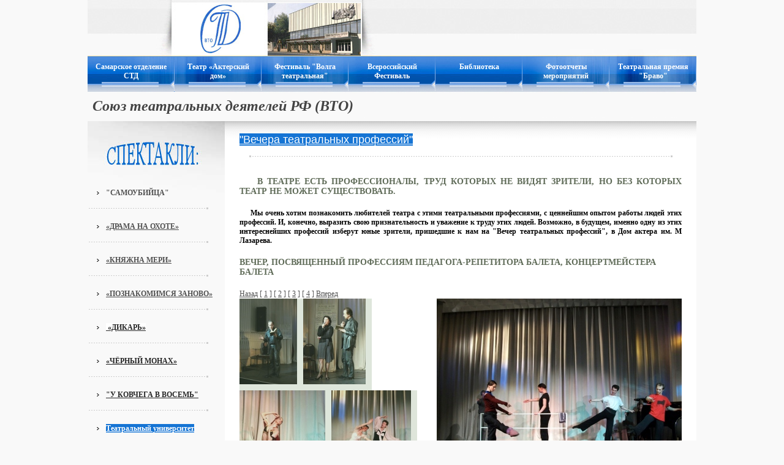

--- FILE ---
content_type: text/html; charset=utf-8
request_url: http://www.std-samara.ru/9789967188&subpage=3&month=&year=
body_size: 7391
content:
<!DOCTYPE HTML PUBLIC "-//W3C//DTD HTML 4.01//EN" "http://www.w3.org/TR/html4/strict.dtd">
<html xmlns:php="http://php.net/xsl">
<head>
<meta http-equiv="Content-Type" content="text/html; charset=utf-8">
<title>&lt;FONT style="BACKGROUND-COLOR: #1574d4" color=#ffffff&gt;&lt;U&gt;"Вечера  театральных профессий"&lt;/U&gt;&lt;/FONT&gt; - &lt;EM&gt;Союз театральных деятелей РФ (ВТО)&lt;/EM&gt;</title>
<link rel="icon" href="/favicon.ico" type="image/x-icon">
<link rel="shortcut icon" href="/favicon.ico" type="image/x-icon">
<meta name="keywords" content="СТД РФ (ВТО), театр самара актерский дом союз театральных деятелей самара стд Гальченко Воробьева дом актера фестиваль муза конкурс ">
<meta name="description" content="СТД РФ (ВТО) театр самара">
<link rel="stylesheet" type="text/css" id="skinCSS" media="screen" href="/skin/skin.css">
<script src="/admin/sys/jslib/jquery.js" type="text/javascript"></script><script type="text/javascript" src="/sys/jslib/lib.js"></script><script type="text/javascript" src="/sys/jslib/cookie.js"></script>
<meta name="region" content="russia.privolzhsky_federal_district.samara">
<meta name="exhibition" content="1546.1586.1589.1596.">
<meta name="region2" content="russia.privolzhsky_federal_district.samara">
<meta name="exhibition2" content="1546.1586.1711.1728.1733.">
<meta name="region3" content="russia.privolzhsky_federal_district.samara">
<meta name="exhibition3" content="853.856.920.924.">
<meta name="region4" content="russia.privolzhsky_federal_district.samara">
<meta name="exhibition4" content="1546.1586.1589.1593.">
<meta name="region5" content="russia.privolzhsky_federal_district.samara">
<meta name="exhibition5" content="1546.1586.1711.1722.">

</head>
				<!--UdmComment-->
				<body now='1769737173' gentime='0,02222204208374' id="9789967188" class="pagelevel1 sitesection9789967188 langrus"><div class="pageBodyContainer"><a id="top"></a><table class="layout"><tr valign="top"><td id="head" class="layout" style="width: 996px;"><div id="head_div" class="layout_div">
<ul class="pageServiceMenu">
<li><a id="home" class="menu" href="/home">Самарское отделение СТД</a></li>
<li><a id="0077320322" class="menu" href="/0077320322">Театр «Актерский дом»</a></li>
<li><a id="5143303116" class="menu" href="/5143303116">Фестиваль "Волга театральная"</a></li>
<li><a id="996034682" class="menu" href="/996034682">Всероссийский Фестиваль</a></li>
<li><a id="4193428158" class="menu" href="/4193428158">Библиотека</a></li>
<li><a id="1814073449" class="menu" href="/1814073449">Фотоотчеты мероприятий</a></li>
<li><a id="860995620" class="menu" href="/860995620">Театральная премия "Браво"</a></li>
<li><a id="8272168733" class="menu" href="/8272168733">Журнал "Театральный проспект"</a></li>
</ul>
<h1 class="siteTitle"><EM>Союз театральных деятелей РФ (ВТО)</EM></h1>
<b class="siteSubtitle"><P><EM>Добро пожаловать в Самарское отделение СТД РФ (ВТО)</EM></P></b>
							<!--/UdmComment-->
							
							<!--UdmComment-->
							</div></td></tr></table>
<table class="layout"><tr valign="top">
<td id="news" class="layout" style="width: 232px;"><div id="news_div" class="layout_div">
<ul class="pageMenu">
<li><a id="7011457890" class="menu" href="/7011457890">"САМОУБИЙЦА"</a></li>
<li><a id="8742751518" class="menu" href="/8742751518"><U>«ДРАМА НА ОХОТЕ»</U></a></li>
<li><a id="9822862579" class="menu" href="/9822862579"><U>«КНЯЖНА МЕРИ»<U></a></li>
<li><a id="8752712559" class="menu" href="/8752712559"><U>«ПОЗНАКОМИМСЯ ЗАНОВО»</U></a></li>
<li><a id="1730022545" class="menu" href="/1730022545"><FONT style="BACKGROUND-COLOR: #ffffff" color=#272727><U>&nbsp;«ДИКАРЬ»</U></FONT></a></li>
<li><a id="1178931410" class="menu" href="/1178931410"><U><FONT color=#272727>«ЧЁРНЫЙ МОНАХ»</FONT></U></a></li>
<li><a id="569060158" class="menu" href="/569060158"><U><FONT color=#272727>"У КОВЧЕГА В ВОСЕМЬ"</FONT></U></a></li>
<li><a id="0419747111" class="menu" href="/0419747111"><FONT style="BACKGROUND-COLOR: #1574d4" color=#ffffff><U>Театральный университет</U></FONT></a></li>
<li><a id="288012902" class="menu" href="/288012902"><FONT style="BACKGROUND-COLOR: #1574d4" color=#ffffff>САМАРСКАЯ ТЕАТРАЛЬНАЯ МУЗА</FONT></a></li>
<li><a id="5058615636" class="menu" href="/5058615636"><U><FONT style="BACKGROUND-COLOR: #1574d4" color=#ffffff>Секция современной драматургии</FONT></U></a></li>
<li><a id="7798395336" class="menu" href="/7798395336"><U><FONT style="BACKGROUND-COLOR: #1574d4" color=#ffffff>ВЕЧЕРА ПАМЯТИ</FONT></U></a></li>
<li><a id="0922296525" class="menu" href="/0922296525"><FONT style="BACKGROUND-COLOR: #1574d4" color=#ffffff><U>Мы и дети</U></FONT></a></li>
<li><a id="9980684348" class="menu" href="/9980684348"><FONT style="BACKGROUND-COLOR: #1574d4" color=#ffffff><U>КРИТИКА</U></FONT></a></li>
<li><a id="8682959392" class="menu" href="/8682959392"><FONT style="BACKGROUND-COLOR: #1574d4" color=#ffffff><U>Гостевая книга Контакты</U></FONT></a></li>
<li><a id="0930247198" class="menu" href="/0930247198"><FONT style="BACKGROUND-COLOR: #1574d4" color=#ffffff><U>Театральный фестиваль "ПоМост"</U></FONT></a></li>
<li><a id="1493976524" class="menu" href="/1493976524"><FONT style="BACKGROUND-COLOR: #1574d4" color=#ffffff><U>Журнал "Театральный проспект"</U></FONT></a></li>
<li><a id="9789967188" class="menu menuActive" href="/9789967188"><FONT style="BACKGROUND-COLOR: #1574d4" color=#ffffff><U>"Вечера  театральных профессий"</U></FONT></a></li>
<li><a id="315321813" class="menu" href="/315321813">100-летие Самарского отделения Союза Тетральных Деятелей России</a></li>
<li><a id="899331527" class="menu" href="/899331527"><P align=justify><STRONG><SPAN style="COLOR: #0000cd">ТЕАТРАЛЬНЫЙ МУЗЕЙ САМАРСКОГО ОТДЕЛЕНИЯ СТД </SPAN></STRONG></P></a></li>
<li><a id="8900552472" class="menu" href="/8900552472"><P align=center><SPAN style="COLOR: #0000cd"><STRONG>100 ЛЕТ СО ДНЯ РОЖДЕНИЯ НАРОДНОЙ АРТИСТКИ РСФСР АЛЛЫ ЯКОВЛЕВНЫ ШЕЛЕСТ (26.02.1919-7.12.1998)</STRONG></SPAN></P></a></li>
</ul>
							<!--/UdmComment-->
							
							<!--UdmComment-->
							</div></td>
<td id="main" class="layout" style=""><div id="main_div" class="layout_div">
			<!--/UdmComment-->
			<h2><FONT style="BACKGROUND-COLOR: #1574d4" color=#ffffff><U>"Вечера  театральных профессий"</U></FONT></h2>
			<!--UdmComment-->
			<table class="layout"><tr valign="top"><td id="con_1" class="layout" style=""><div id="con_1_div" class="layout_div">
							<!--/UdmComment-->
							<div id="6931067141" class="content">
<a name="6931067141"></a><h3 class="title"><P align=justify>&nbsp;&nbsp;&nbsp; В театре есть профессионалы, труд которых не видят зрители, но без которых театр не может существовать.</P></h3>
<div class="text"><P align=justify><STRONG><FONT color=#000000>&nbsp;&nbsp;&nbsp;&nbsp; Мы очень хотим познакомить любителей театра с этими&nbsp;театральными профессиями, с&nbsp;ценнейшим опытом работы людей этих профессий. И, конечно, выразить свою признательность и уважение к труду этих людей. Возможно, в будущем, именно&nbsp;одну из этих интереснейших&nbsp;профессий изберут юные зрители, пришедшие к нам на "Вечер театральных профессий", в Дом актера им. М Лазарева.</FONT></STRONG></P></div>
</div>
<div id="5738345331" class="content contentDynamicPhotoAlbum">
<a name="5738345331"></a><h3 class="title">Вечер, посвященный профессиям педагога-репетитора балета, концертмейстера балета</h3>
<div class="subpagesNavigation">
<a href="/9789967188&amp;subpage=2&amp;month=&amp;year=" class="searchButtonPage"><span class="wordsInSubpages">Назад</span><span class="arrowsInSubpages" style="display:none;">&lt;&lt;</span></a><span class="bracketsInSubpages"> [ </span><a href="/9789967188&subpage=1&archiveFile=&content_id=5738345331" class="subpages">1</a><span class="bracketsInSubpages"> ] </span><span class="bracketsInSubpages"> [ </span><a href="/9789967188&subpage=2&archiveFile=&content_id=5738345331" class="subpages">2</a><span class="bracketsInSubpages"> ] </span><span class="bracketsInSubpages"> [ </span><b class="subpagesCurrent"><a href="/9789967188&subpage=3&archiveFile=&content_id=5738345331" class="subpages">3</a></b><span class="bracketsInSubpages"> ] </span><span class="bracketsInSubpages"> [ </span><a href="/9789967188&subpage=4&archiveFile=&content_id=5738345331" class="subpages">4</a><span class="bracketsInSubpages"> ] </span><a href="/9789967188&amp;subpage=4&amp;month=&amp;year=" class="searchButtonPage"><span class="wordsInSubpages">Вперед</span><span class="arrowsInSubpages" style="display:none;">&gt;&gt;</span></a>
</div>
<table><tr>
<td class="contentDynamicPhotoAlbumGallery" valign="top"><div class="contentDynamicPhotoAlbumGallery">
<span id="5979073425" style="position:relative; float:left; clear:none;" class="object objectDynamicPhotoPreview"><a name="5979073425"></a><div class="alpha" onclick="document.getElementById('dynamic_image_5738345331').src = '/content/images/AAAAYaAAAAA_125.jpg/400.jpg';
				var div = this.parentNode.parentNode;
				for(var i = 0; i &lt; div.childNodes.length ; i++)
				{
					var elm = div.childNodes[i];
					if(elm.tagName=='SPAN')
					{
						for(var j = 0; j &lt; elm.childNodes.length; j++)
						{
							var child = elm.childNodes[j];
							if(child.className=='alpha')
							{
								child.style.display = 'block';
							}
						}
						if(elm.className.match(' activeObjectDynamicPhotoPreview'))
							elm.className = elm.className.replace(' activeObjectDynamicPhotoPreview','');
					}
				}
				this.style.display = 'none';
this.parentNode.className += ' activeObjectDynamicPhotoPreview';
" style="
                     position:absolute;
                     width: 100%;
                     height: 100%;
                     background: #7b9a6e;
                     z-index: 10000;
                     left: 0;
                     top: 0;
                     opacity: 0.25;
                     filter:alpha(opacity=25);
                     cursor:hand;
                ">&nbsp;</div>
<img src="/content/images/AAAAYaAAAAA_125.jpg/140.jpg" alt="" class="preview" title=""><div class="note"></div>
<div class="photoDescription"></div>
<div class="clear"></div></span><span id="598145008" style="position:relative; float:left; clear:none;" class="object objectDynamicPhotoPreview"><a name="598145008"></a><div class="alpha" onclick="document.getElementById('dynamic_image_5738345331').src = '/content/images/AAAAYaAAAAA_137.jpg/400.jpg';
				var div = this.parentNode.parentNode;
				for(var i = 0; i &lt; div.childNodes.length ; i++)
				{
					var elm = div.childNodes[i];
					if(elm.tagName=='SPAN')
					{
						for(var j = 0; j &lt; elm.childNodes.length; j++)
						{
							var child = elm.childNodes[j];
							if(child.className=='alpha')
							{
								child.style.display = 'block';
							}
						}
						if(elm.className.match(' activeObjectDynamicPhotoPreview'))
							elm.className = elm.className.replace(' activeObjectDynamicPhotoPreview','');
					}
				}
				this.style.display = 'none';
this.parentNode.className += ' activeObjectDynamicPhotoPreview';
" style="
                     position:absolute;
                     width: 100%;
                     height: 100%;
                     background: #7b9a6e;
                     z-index: 10000;
                     left: 0;
                     top: 0;
                     opacity: 0.25;
                     filter:alpha(opacity=25);
                     cursor:hand;
                ">&nbsp;</div>
<img src="/content/images/AAAAYaAAAAA_137.jpg/140.jpg" alt="" class="preview" title=""><div class="note"></div>
<div class="photoDescription"></div>
<div class="clear"></div></span><span id="600788753" style="position:relative; float:left; clear:none;" class="object objectDynamicPhotoPreview"><a name="600788753"></a><div class="alpha" onclick="document.getElementById('dynamic_image_5738345331').src = '/content/images/2-AAAAYaAAAAA_142.jpg/400.jpg';
				var div = this.parentNode.parentNode;
				for(var i = 0; i &lt; div.childNodes.length ; i++)
				{
					var elm = div.childNodes[i];
					if(elm.tagName=='SPAN')
					{
						for(var j = 0; j &lt; elm.childNodes.length; j++)
						{
							var child = elm.childNodes[j];
							if(child.className=='alpha')
							{
								child.style.display = 'block';
							}
						}
						if(elm.className.match(' activeObjectDynamicPhotoPreview'))
							elm.className = elm.className.replace(' activeObjectDynamicPhotoPreview','');
					}
				}
				this.style.display = 'none';
this.parentNode.className += ' activeObjectDynamicPhotoPreview';
" style="
                     position:absolute;
                     width: 100%;
                     height: 100%;
                     background: #7b9a6e;
                     z-index: 10000;
                     left: 0;
                     top: 0;
                     opacity: 0.25;
                     filter:alpha(opacity=25);
                     cursor:hand;
                ">&nbsp;</div>
<img src="/content/images/2-AAAAYaAAAAA_142.jpg/140.jpg" alt="" class="preview" title=""><div class="note"></div>
<div class="photoDescription"></div>
<div class="clear"></div></span><span id="6012395364" style="position:relative; float:left; clear:none;" class="object objectDynamicPhotoPreview"><a name="6012395364"></a><div class="alpha" onclick="document.getElementById('dynamic_image_5738345331').src = '/content/images/AAAAYaAAAAA_146.jpg/400.jpg';
				var div = this.parentNode.parentNode;
				for(var i = 0; i &lt; div.childNodes.length ; i++)
				{
					var elm = div.childNodes[i];
					if(elm.tagName=='SPAN')
					{
						for(var j = 0; j &lt; elm.childNodes.length; j++)
						{
							var child = elm.childNodes[j];
							if(child.className=='alpha')
							{
								child.style.display = 'block';
							}
						}
						if(elm.className.match(' activeObjectDynamicPhotoPreview'))
							elm.className = elm.className.replace(' activeObjectDynamicPhotoPreview','');
					}
				}
				this.style.display = 'none';
this.parentNode.className += ' activeObjectDynamicPhotoPreview';
" style="
                     position:absolute;
                     width: 100%;
                     height: 100%;
                     background: #7b9a6e;
                     z-index: 10000;
                     left: 0;
                     top: 0;
                     opacity: 0.25;
                     filter:alpha(opacity=25);
                     cursor:hand;
                ">&nbsp;</div>
<img src="/content/images/AAAAYaAAAAA_146.jpg/140.jpg" alt="" class="preview" title=""><div class="note"></div>
<div class="photoDescription"></div>
<div class="clear"></div></span><div class="clear"></div>
</div></td>
<td class="dynamicPhotoCell" valign="top"><span class="dynamicPhotoContainer"><img src="/content/images/2-AAAAYaAAAAA_074.jpg/400.jpg" id="dynamic_image_5738345331"></span></td>
</tr></table>
<div class="subpagesNavigation">
<a href="/9789967188&amp;subpage=2&amp;month=&amp;year=" class="searchButtonPage"><span class="wordsInSubpages">Назад</span><span class="arrowsInSubpages" style="display:none;">&lt;&lt;</span></a><span class="bracketsInSubpages"> [ </span><a href="/9789967188&subpage=1&archiveFile=&content_id=5738345331" class="subpages">1</a><span class="bracketsInSubpages"> ] </span><span class="bracketsInSubpages"> [ </span><a href="/9789967188&subpage=2&archiveFile=&content_id=5738345331" class="subpages">2</a><span class="bracketsInSubpages"> ] </span><span class="bracketsInSubpages"> [ </span><b class="subpagesCurrent"><a href="/9789967188&subpage=3&archiveFile=&content_id=5738345331" class="subpages">3</a></b><span class="bracketsInSubpages"> ] </span><span class="bracketsInSubpages"> [ </span><a href="/9789967188&subpage=4&archiveFile=&content_id=5738345331" class="subpages">4</a><span class="bracketsInSubpages"> ] </span><a href="/9789967188&amp;subpage=4&amp;month=&amp;year=" class="searchButtonPage"><span class="wordsInSubpages">Вперед</span><span class="arrowsInSubpages" style="display:none;">&gt;&gt;</span></a>
</div>
</div>
<div id="4264392416" class="content contentDynamicPhotoAlbum">
<a name="4264392416"></a><h3 class="title">"Профессия-организатор театрального дела" (к юбилею заслуженного работника культуры России ТАМАРЫ ВОРОБЬЁВОЙ). </h3>
<table><tr>
<td class="contentDynamicPhotoAlbumGallery" valign="top"><div class="contentDynamicPhotoAlbumGallery">
<span id="4305843961" style="position:relative; float:left; clear:none;" class="object objectDynamicPhotoPreview activeObjectDynamicPhotoPreview"><a name="4305843961"></a><div class="alpha" onclick="document.getElementById('dynamic_image_4264392416').src = '/content/images/AAAAYaAAAAA_003.jpg/400.jpg';
				var div = this.parentNode.parentNode;
				for(var i = 0; i &lt; div.childNodes.length ; i++)
				{
					var elm = div.childNodes[i];
					if(elm.tagName=='SPAN')
					{
						for(var j = 0; j &lt; elm.childNodes.length; j++)
						{
							var child = elm.childNodes[j];
							if(child.className=='alpha')
							{
								child.style.display = 'block';
							}
						}
						if(elm.className.match(' activeObjectDynamicPhotoPreview'))
							elm.className = elm.className.replace(' activeObjectDynamicPhotoPreview','');
					}
				}
				this.style.display = 'none';
this.parentNode.className += ' activeObjectDynamicPhotoPreview';
" style="
                     position:absolute;
                     width: 100%;
                     height: 100%;
                     background: #7b9a6e;
                     z-index: 10000;
                     left: 0;
                     top: 0;
                     opacity: 0.25;
                     filter:alpha(opacity=25);
                     cursor:hand;
                display:none;">&nbsp;</div>
<img src="/content/images/AAAAYaAAAAA_003.jpg/150.jpg" alt="" class="preview" title=""><div class="note"></div>
<div class="photoDescription"></div>
<div class="clear"></div></span><span id="4330283022" style="position:relative; float:left; clear:none;" class="object objectDynamicPhotoPreview"><a name="4330283022"></a><div class="alpha" onclick="document.getElementById('dynamic_image_4264392416').src = '/content/images/AAAAYaAAAAA_006.jpg/400.jpg';
				var div = this.parentNode.parentNode;
				for(var i = 0; i &lt; div.childNodes.length ; i++)
				{
					var elm = div.childNodes[i];
					if(elm.tagName=='SPAN')
					{
						for(var j = 0; j &lt; elm.childNodes.length; j++)
						{
							var child = elm.childNodes[j];
							if(child.className=='alpha')
							{
								child.style.display = 'block';
							}
						}
						if(elm.className.match(' activeObjectDynamicPhotoPreview'))
							elm.className = elm.className.replace(' activeObjectDynamicPhotoPreview','');
					}
				}
				this.style.display = 'none';
this.parentNode.className += ' activeObjectDynamicPhotoPreview';
" style="
                     position:absolute;
                     width: 100%;
                     height: 100%;
                     background: #7b9a6e;
                     z-index: 10000;
                     left: 0;
                     top: 0;
                     opacity: 0.25;
                     filter:alpha(opacity=25);
                     cursor:hand;
                ">&nbsp;</div>
<img src="/content/images/AAAAYaAAAAA_006.jpg/150.jpg" alt="" class="preview" title=""><div class="note"></div>
<div class="photoDescription"></div>
<div class="clear"></div></span><span id="4333500283" style="position:relative; float:left; clear:none;" class="object objectDynamicPhotoPreview"><a name="4333500283"></a><div class="alpha" onclick="document.getElementById('dynamic_image_4264392416').src = '/content/images/AAAAYaAAAAA_005.jpg/400.jpg';
				var div = this.parentNode.parentNode;
				for(var i = 0; i &lt; div.childNodes.length ; i++)
				{
					var elm = div.childNodes[i];
					if(elm.tagName=='SPAN')
					{
						for(var j = 0; j &lt; elm.childNodes.length; j++)
						{
							var child = elm.childNodes[j];
							if(child.className=='alpha')
							{
								child.style.display = 'block';
							}
						}
						if(elm.className.match(' activeObjectDynamicPhotoPreview'))
							elm.className = elm.className.replace(' activeObjectDynamicPhotoPreview','');
					}
				}
				this.style.display = 'none';
this.parentNode.className += ' activeObjectDynamicPhotoPreview';
" style="
                     position:absolute;
                     width: 100%;
                     height: 100%;
                     background: #7b9a6e;
                     z-index: 10000;
                     left: 0;
                     top: 0;
                     opacity: 0.25;
                     filter:alpha(opacity=25);
                     cursor:hand;
                ">&nbsp;</div>
<img src="/content/images/AAAAYaAAAAA_005.jpg/150.jpg" alt="" class="preview" title=""><div class="note"></div>
<div class="photoDescription"></div>
<div class="clear"></div></span><span id="4349786190" style="position:relative; float:left; clear:none;" class="object objectDynamicPhotoPreview"><a name="4349786190"></a><div class="alpha" onclick="document.getElementById('dynamic_image_4264392416').src = '/content/images/AAAAYaAAAAA_010.jpg/400.jpg';
				var div = this.parentNode.parentNode;
				for(var i = 0; i &lt; div.childNodes.length ; i++)
				{
					var elm = div.childNodes[i];
					if(elm.tagName=='SPAN')
					{
						for(var j = 0; j &lt; elm.childNodes.length; j++)
						{
							var child = elm.childNodes[j];
							if(child.className=='alpha')
							{
								child.style.display = 'block';
							}
						}
						if(elm.className.match(' activeObjectDynamicPhotoPreview'))
							elm.className = elm.className.replace(' activeObjectDynamicPhotoPreview','');
					}
				}
				this.style.display = 'none';
this.parentNode.className += ' activeObjectDynamicPhotoPreview';
" style="
                     position:absolute;
                     width: 100%;
                     height: 100%;
                     background: #7b9a6e;
                     z-index: 10000;
                     left: 0;
                     top: 0;
                     opacity: 0.25;
                     filter:alpha(opacity=25);
                     cursor:hand;
                ">&nbsp;</div>
<img src="/content/images/AAAAYaAAAAA_010.jpg/150.jpg" alt="" class="preview" title=""><div class="note"></div>
<div class="photoDescription"></div>
<div class="clear"></div></span><span id="4378575249" style="position:relative; float:left; clear:none;" class="object objectDynamicPhotoPreview"><a name="4378575249"></a><div class="alpha" onclick="document.getElementById('dynamic_image_4264392416').src = '/content/images/AAAAYaAAAAA_014.jpg/400.jpg';
				var div = this.parentNode.parentNode;
				for(var i = 0; i &lt; div.childNodes.length ; i++)
				{
					var elm = div.childNodes[i];
					if(elm.tagName=='SPAN')
					{
						for(var j = 0; j &lt; elm.childNodes.length; j++)
						{
							var child = elm.childNodes[j];
							if(child.className=='alpha')
							{
								child.style.display = 'block';
							}
						}
						if(elm.className.match(' activeObjectDynamicPhotoPreview'))
							elm.className = elm.className.replace(' activeObjectDynamicPhotoPreview','');
					}
				}
				this.style.display = 'none';
this.parentNode.className += ' activeObjectDynamicPhotoPreview';
" style="
                     position:absolute;
                     width: 100%;
                     height: 100%;
                     background: #7b9a6e;
                     z-index: 10000;
                     left: 0;
                     top: 0;
                     opacity: 0.25;
                     filter:alpha(opacity=25);
                     cursor:hand;
                ">&nbsp;</div>
<img src="/content/images/AAAAYaAAAAA_014.jpg/150.jpg" alt="" class="preview" title=""><div class="note"></div>
<div class="photoDescription"></div>
<div class="clear"></div></span><span id="4381281479" style="position:relative; float:left; clear:none;" class="object objectDynamicPhotoPreview"><a name="4381281479"></a><div class="alpha" onclick="document.getElementById('dynamic_image_4264392416').src = '/content/images/AAAAYaAAAAA_016.jpg/400.jpg';
				var div = this.parentNode.parentNode;
				for(var i = 0; i &lt; div.childNodes.length ; i++)
				{
					var elm = div.childNodes[i];
					if(elm.tagName=='SPAN')
					{
						for(var j = 0; j &lt; elm.childNodes.length; j++)
						{
							var child = elm.childNodes[j];
							if(child.className=='alpha')
							{
								child.style.display = 'block';
							}
						}
						if(elm.className.match(' activeObjectDynamicPhotoPreview'))
							elm.className = elm.className.replace(' activeObjectDynamicPhotoPreview','');
					}
				}
				this.style.display = 'none';
this.parentNode.className += ' activeObjectDynamicPhotoPreview';
" style="
                     position:absolute;
                     width: 100%;
                     height: 100%;
                     background: #7b9a6e;
                     z-index: 10000;
                     left: 0;
                     top: 0;
                     opacity: 0.25;
                     filter:alpha(opacity=25);
                     cursor:hand;
                ">&nbsp;</div>
<img src="/content/images/AAAAYaAAAAA_016.jpg/150.jpg" alt="" class="preview" title=""><div class="note"></div>
<div class="photoDescription"></div>
<div class="clear"></div></span><div class="clear"></div>
</div></td>
<td class="dynamicPhotoCell" valign="top"><span class="dynamicPhotoContainer"><img src="/content/images/AAAAYaAAAAA_003.jpg/400.jpg" id="dynamic_image_4264392416"></span></td>
</tr></table>
</div>
<div id="5156200247" class="content">
<a name="5156200247"></a><div id="519267055" class="object">
<a name="519267055"></a><span class="link"><a href="/5296261198" target="_blank" class="link">(подробнее...)</a></span>
</div>
</div>
<div id="6943440685" class="content contentDynamicPhotoAlbum">
<a name="6943440685"></a><h3 class="title">&nbsp;"Служебный роман", посвященный профессии гримера-пастижера заслуженного работника культуры РФ Тамары Черновой</h3>
<table><tr>
<td class="contentDynamicPhotoAlbumGallery" valign="top"><div class="contentDynamicPhotoAlbumGallery">
<span id="7019873425" style="position:relative; float:left; clear:none;" class="object objectDynamicPhotoPreview activeObjectDynamicPhotoPreview"><a name="7019873425"></a><div class="alpha" onclick="document.getElementById('dynamic_image_6943440685').src = '/content/images/AAYAY_AAYAAAAA_001.jpg/400.jpg';
				var div = this.parentNode.parentNode;
				for(var i = 0; i &lt; div.childNodes.length ; i++)
				{
					var elm = div.childNodes[i];
					if(elm.tagName=='SPAN')
					{
						for(var j = 0; j &lt; elm.childNodes.length; j++)
						{
							var child = elm.childNodes[j];
							if(child.className=='alpha')
							{
								child.style.display = 'block';
							}
						}
						if(elm.className.match(' activeObjectDynamicPhotoPreview'))
							elm.className = elm.className.replace(' activeObjectDynamicPhotoPreview','');
					}
				}
				this.style.display = 'none';
this.parentNode.className += ' activeObjectDynamicPhotoPreview';
" style="
                     position:absolute;
                     width: 100%;
                     height: 100%;
                     background: #7b9a6e;
                     z-index: 10000;
                     left: 0;
                     top: 0;
                     opacity: 0.25;
                     filter:alpha(opacity=25);
                     cursor:hand;
                display:none;">&nbsp;</div>
<img src="/content/images/AAYAY_AAYAAAAA_001.jpg/160.jpg" alt="" class="preview" title=""><div class="note"></div>
<div class="photoDescription"></div>
<div class="clear"></div></span><span id="7052660940" style="position:relative; float:left; clear:none;" class="object objectDynamicPhotoPreview"><a name="7052660940"></a><div class="alpha" onclick="document.getElementById('dynamic_image_6943440685').src = '/content/images/AAYAY_AAYAAAAA_002.jpg/400.jpg';
				var div = this.parentNode.parentNode;
				for(var i = 0; i &lt; div.childNodes.length ; i++)
				{
					var elm = div.childNodes[i];
					if(elm.tagName=='SPAN')
					{
						for(var j = 0; j &lt; elm.childNodes.length; j++)
						{
							var child = elm.childNodes[j];
							if(child.className=='alpha')
							{
								child.style.display = 'block';
							}
						}
						if(elm.className.match(' activeObjectDynamicPhotoPreview'))
							elm.className = elm.className.replace(' activeObjectDynamicPhotoPreview','');
					}
				}
				this.style.display = 'none';
this.parentNode.className += ' activeObjectDynamicPhotoPreview';
" style="
                     position:absolute;
                     width: 100%;
                     height: 100%;
                     background: #7b9a6e;
                     z-index: 10000;
                     left: 0;
                     top: 0;
                     opacity: 0.25;
                     filter:alpha(opacity=25);
                     cursor:hand;
                ">&nbsp;</div>
<img src="/content/images/AAYAY_AAYAAAAA_002.jpg/160.jpg" alt="" class="preview" title=""><div class="note"></div>
<div class="photoDescription"></div>
<div class="clear"></div></span><span id="7055946854" style="position:relative; float:left; clear:none;" class="object objectDynamicPhotoPreview"><a name="7055946854"></a><div class="alpha" onclick="document.getElementById('dynamic_image_6943440685').src = '/content/images/AAYAY_AAYAAAAA_3.jpg/400.jpg';
				var div = this.parentNode.parentNode;
				for(var i = 0; i &lt; div.childNodes.length ; i++)
				{
					var elm = div.childNodes[i];
					if(elm.tagName=='SPAN')
					{
						for(var j = 0; j &lt; elm.childNodes.length; j++)
						{
							var child = elm.childNodes[j];
							if(child.className=='alpha')
							{
								child.style.display = 'block';
							}
						}
						if(elm.className.match(' activeObjectDynamicPhotoPreview'))
							elm.className = elm.className.replace(' activeObjectDynamicPhotoPreview','');
					}
				}
				this.style.display = 'none';
this.parentNode.className += ' activeObjectDynamicPhotoPreview';
" style="
                     position:absolute;
                     width: 100%;
                     height: 100%;
                     background: #7b9a6e;
                     z-index: 10000;
                     left: 0;
                     top: 0;
                     opacity: 0.25;
                     filter:alpha(opacity=25);
                     cursor:hand;
                ">&nbsp;</div>
<img src="/content/images/AAYAY_AAYAAAAA_3.jpg/160.jpg" alt="" class="preview" title=""><div class="note"></div>
<div class="photoDescription"></div>
<div class="clear"></div></span><span id="7062232881" style="position:relative; float:left; clear:none;" class="object objectDynamicPhotoPreview"><a name="7062232881"></a><div class="alpha" onclick="document.getElementById('dynamic_image_6943440685').src = '/content/images/AAYAY_AAYAAAAA4.jpg/400.jpg';
				var div = this.parentNode.parentNode;
				for(var i = 0; i &lt; div.childNodes.length ; i++)
				{
					var elm = div.childNodes[i];
					if(elm.tagName=='SPAN')
					{
						for(var j = 0; j &lt; elm.childNodes.length; j++)
						{
							var child = elm.childNodes[j];
							if(child.className=='alpha')
							{
								child.style.display = 'block';
							}
						}
						if(elm.className.match(' activeObjectDynamicPhotoPreview'))
							elm.className = elm.className.replace(' activeObjectDynamicPhotoPreview','');
					}
				}
				this.style.display = 'none';
this.parentNode.className += ' activeObjectDynamicPhotoPreview';
" style="
                     position:absolute;
                     width: 100%;
                     height: 100%;
                     background: #7b9a6e;
                     z-index: 10000;
                     left: 0;
                     top: 0;
                     opacity: 0.25;
                     filter:alpha(opacity=25);
                     cursor:hand;
                ">&nbsp;</div>
<img src="/content/images/AAYAY_AAYAAAAA4.jpg/160.jpg" alt="" class="preview" title=""><div class="note"></div>
<div class="photoDescription"></div>
<div class="clear"></div></span><div class="clear"></div>
</div></td>
<td class="dynamicPhotoCell" valign="top"><span class="dynamicPhotoContainer"><img src="/content/images/AAYAY_AAYAAAAA_001.jpg/400.jpg" id="dynamic_image_6943440685"></span></td>
</tr></table>
</div>
<div id="7091907814" class="content contentDynamicPhotoAlbum">
<a name="7091907814"></a><h3 class="title">&nbsp;"Слово дирижеру", посвященный профессии дирижера театра оперы и балета заслуженного деятеля искусств РФ Владимира Коваленко</h3>
<img src="/content/images/AAYAY_AAAaAAAAA_A._011.jpg/170-1W0.jpg" alt='&amp;nbsp;"Слово дирижеру", посвященный профессии дирижера театра оперы и балета заслуженного деятеля искусств РФ Владимира Коваленко' title='&amp;nbsp;"Слово дирижеру", посвященный профессии дирижера театра оперы и балета заслуженного деятеля искусств РФ Владимира Коваленко' class="image" onclick="window.open('/sys/image_view.html?src=/content/images/AAYAY_AAAaAAAAA_A._011.jpg/420-1W2.jpg&amp;alt=&amp;nbsp;&quot;Слово дирижеру&quot;, посвященный профессии дирижера театра оперы и балета заслуженного деятеля искусств РФ Владимира Коваленко',&quot;imgWin&quot;,&quot;status=no,left=200,toolbar=no,scrollbars=yes,menubar=no,location=no,width=420,height=260,resizable=no&quot;)" style="cursor:hand"><table><tr>
<td class="contentDynamicPhotoAlbumGallery" valign="top"><div class="contentDynamicPhotoAlbumGallery">
<span id="7107359314" style="position:relative; float:left; clear:none;" class="object objectDynamicPhotoPreview activeObjectDynamicPhotoPreview"><a name="7107359314"></a><div class="alpha" onclick="document.getElementById('dynamic_image_7091907814').src = '/content/images/AAYAY_AAAaAAAAA_001.jpg/400.jpg';
				var div = this.parentNode.parentNode;
				for(var i = 0; i &lt; div.childNodes.length ; i++)
				{
					var elm = div.childNodes[i];
					if(elm.tagName=='SPAN')
					{
						for(var j = 0; j &lt; elm.childNodes.length; j++)
						{
							var child = elm.childNodes[j];
							if(child.className=='alpha')
							{
								child.style.display = 'block';
							}
						}
						if(elm.className.match(' activeObjectDynamicPhotoPreview'))
							elm.className = elm.className.replace(' activeObjectDynamicPhotoPreview','');
					}
				}
				this.style.display = 'none';
this.parentNode.className += ' activeObjectDynamicPhotoPreview';
" style="
                     position:absolute;
                     width: 100%;
                     height: 100%;
                     background: #7b9a6e;
                     z-index: 10000;
                     left: 0;
                     top: 0;
                     opacity: 0.25;
                     filter:alpha(opacity=25);
                     cursor:hand;
                display:none;">&nbsp;</div>
<img src="/content/images/AAYAY_AAAaAAAAA_001.jpg/160.jpg" alt="" class="preview" title=""><div class="note"></div>
<div class="photoDescription"></div>
<div class="clear"></div></span><span id="7109690645" style="position:relative; float:left; clear:none;" class="object objectDynamicPhotoPreview"><a name="7109690645"></a><div class="alpha" onclick="document.getElementById('dynamic_image_7091907814').src = '/content/images/AAYAY_AAAaAAAAA_002.jpg/400.jpg';
				var div = this.parentNode.parentNode;
				for(var i = 0; i &lt; div.childNodes.length ; i++)
				{
					var elm = div.childNodes[i];
					if(elm.tagName=='SPAN')
					{
						for(var j = 0; j &lt; elm.childNodes.length; j++)
						{
							var child = elm.childNodes[j];
							if(child.className=='alpha')
							{
								child.style.display = 'block';
							}
						}
						if(elm.className.match(' activeObjectDynamicPhotoPreview'))
							elm.className = elm.className.replace(' activeObjectDynamicPhotoPreview','');
					}
				}
				this.style.display = 'none';
this.parentNode.className += ' activeObjectDynamicPhotoPreview';
" style="
                     position:absolute;
                     width: 100%;
                     height: 100%;
                     background: #7b9a6e;
                     z-index: 10000;
                     left: 0;
                     top: 0;
                     opacity: 0.25;
                     filter:alpha(opacity=25);
                     cursor:hand;
                ">&nbsp;</div>
<img src="/content/images/AAYAY_AAAaAAAAA_002.jpg/160.jpg" alt="" class="preview" title=""><div class="note"></div>
<div class="photoDescription"></div>
<div class="clear"></div></span><span id="7131328181" style="position:relative; float:left; clear:none;" class="object objectDynamicPhotoPreview"><a name="7131328181"></a><div class="alpha" onclick="document.getElementById('dynamic_image_7091907814').src = '/content/images/AAYAY_AAAaAAAAA_003.jpg/400.jpg';
				var div = this.parentNode.parentNode;
				for(var i = 0; i &lt; div.childNodes.length ; i++)
				{
					var elm = div.childNodes[i];
					if(elm.tagName=='SPAN')
					{
						for(var j = 0; j &lt; elm.childNodes.length; j++)
						{
							var child = elm.childNodes[j];
							if(child.className=='alpha')
							{
								child.style.display = 'block';
							}
						}
						if(elm.className.match(' activeObjectDynamicPhotoPreview'))
							elm.className = elm.className.replace(' activeObjectDynamicPhotoPreview','');
					}
				}
				this.style.display = 'none';
this.parentNode.className += ' activeObjectDynamicPhotoPreview';
" style="
                     position:absolute;
                     width: 100%;
                     height: 100%;
                     background: #7b9a6e;
                     z-index: 10000;
                     left: 0;
                     top: 0;
                     opacity: 0.25;
                     filter:alpha(opacity=25);
                     cursor:hand;
                ">&nbsp;</div>
<img src="/content/images/AAYAY_AAAaAAAAA_003.jpg/160.jpg" alt="" class="preview" title=""><div class="note"></div>
<div class="photoDescription"></div>
<div class="clear"></div></span><div class="clear"></div>
</div></td>
<td class="dynamicPhotoCell" valign="top"><span class="dynamicPhotoContainer"><img src="/content/images/AAYAY_AAAaAAAAA_001.jpg/400.jpg" id="dynamic_image_7091907814"></span></td>
</tr></table>
</div>
<div id="4732243745" class="content contentDynamicPhotoAlbum">
<a name="4732243745"></a><h3 class="title">Вечер-дефиле "Профессия-костюмер"</h3>
<table><tr>
<td class="contentDynamicPhotoAlbumGallery" valign="top"><div class="contentDynamicPhotoAlbumGallery">
<span id="4813870392" style="position:relative; float:left; clear:none;" class="object objectDynamicPhotoPreview activeObjectDynamicPhotoPreview"><a name="4813870392"></a><div class="alpha" onclick="document.getElementById('dynamic_image_4732243745').src = '/content/images/AAYAAA_2010_001.jpg/300.jpg';
				var div = this.parentNode.parentNode;
				for(var i = 0; i &lt; div.childNodes.length ; i++)
				{
					var elm = div.childNodes[i];
					if(elm.tagName=='SPAN')
					{
						for(var j = 0; j &lt; elm.childNodes.length; j++)
						{
							var child = elm.childNodes[j];
							if(child.className=='alpha')
							{
								child.style.display = 'block';
							}
						}
						if(elm.className.match(' activeObjectDynamicPhotoPreview'))
							elm.className = elm.className.replace(' activeObjectDynamicPhotoPreview','');
					}
				}
				this.style.display = 'none';
this.parentNode.className += ' activeObjectDynamicPhotoPreview';
" style="
                     position:absolute;
                     width: 100%;
                     height: 100%;
                     background: #7b9a6e;
                     z-index: 10000;
                     left: 0;
                     top: 0;
                     opacity: 0.25;
                     filter:alpha(opacity=25);
                     cursor:hand;
                display:none;">&nbsp;</div>
<img src="/content/images/AAYAAA_2010_001.jpg/200.jpg" alt="" class="preview" title=""><div class="note"></div>
<div class="photoDescription"></div>
<div class="clear"></div></span><span id="4818984310" style="position:relative; float:left; clear:none;" class="object objectDynamicPhotoPreview"><a name="4818984310"></a><div class="alpha" onclick="document.getElementById('dynamic_image_4732243745').src = '/content/images/AAYAAA_2010_002.jpg/300.jpg';
				var div = this.parentNode.parentNode;
				for(var i = 0; i &lt; div.childNodes.length ; i++)
				{
					var elm = div.childNodes[i];
					if(elm.tagName=='SPAN')
					{
						for(var j = 0; j &lt; elm.childNodes.length; j++)
						{
							var child = elm.childNodes[j];
							if(child.className=='alpha')
							{
								child.style.display = 'block';
							}
						}
						if(elm.className.match(' activeObjectDynamicPhotoPreview'))
							elm.className = elm.className.replace(' activeObjectDynamicPhotoPreview','');
					}
				}
				this.style.display = 'none';
this.parentNode.className += ' activeObjectDynamicPhotoPreview';
" style="
                     position:absolute;
                     width: 100%;
                     height: 100%;
                     background: #7b9a6e;
                     z-index: 10000;
                     left: 0;
                     top: 0;
                     opacity: 0.25;
                     filter:alpha(opacity=25);
                     cursor:hand;
                ">&nbsp;</div>
<img src="/content/images/AAYAAA_2010_002.jpg/200.jpg" alt="" class="preview" title=""><div class="note"></div>
<div class="photoDescription"></div>
<div class="clear"></div></span><span id="484507813" style="position:relative; float:left; clear:none;" class="object objectDynamicPhotoPreview"><a name="484507813"></a><div class="alpha" onclick="document.getElementById('dynamic_image_4732243745').src = '/content/images/AAYAAA_2010_004.jpg/300.jpg';
				var div = this.parentNode.parentNode;
				for(var i = 0; i &lt; div.childNodes.length ; i++)
				{
					var elm = div.childNodes[i];
					if(elm.tagName=='SPAN')
					{
						for(var j = 0; j &lt; elm.childNodes.length; j++)
						{
							var child = elm.childNodes[j];
							if(child.className=='alpha')
							{
								child.style.display = 'block';
							}
						}
						if(elm.className.match(' activeObjectDynamicPhotoPreview'))
							elm.className = elm.className.replace(' activeObjectDynamicPhotoPreview','');
					}
				}
				this.style.display = 'none';
this.parentNode.className += ' activeObjectDynamicPhotoPreview';
" style="
                     position:absolute;
                     width: 100%;
                     height: 100%;
                     background: #7b9a6e;
                     z-index: 10000;
                     left: 0;
                     top: 0;
                     opacity: 0.25;
                     filter:alpha(opacity=25);
                     cursor:hand;
                ">&nbsp;</div>
<img src="/content/images/AAYAAA_2010_004.jpg/200.jpg" alt="" class="preview" title=""><div class="note"></div>
<div class="photoDescription"></div>
<div class="clear"></div></span><span id="4844623478" style="position:relative; float:left; clear:none;" class="object objectDynamicPhotoPreview"><a name="4844623478"></a><div class="alpha" onclick="document.getElementById('dynamic_image_4732243745').src = '/content/images/AAYAAA_2010_003.jpg/300.jpg';
				var div = this.parentNode.parentNode;
				for(var i = 0; i &lt; div.childNodes.length ; i++)
				{
					var elm = div.childNodes[i];
					if(elm.tagName=='SPAN')
					{
						for(var j = 0; j &lt; elm.childNodes.length; j++)
						{
							var child = elm.childNodes[j];
							if(child.className=='alpha')
							{
								child.style.display = 'block';
							}
						}
						if(elm.className.match(' activeObjectDynamicPhotoPreview'))
							elm.className = elm.className.replace(' activeObjectDynamicPhotoPreview','');
					}
				}
				this.style.display = 'none';
this.parentNode.className += ' activeObjectDynamicPhotoPreview';
" style="
                     position:absolute;
                     width: 100%;
                     height: 100%;
                     background: #7b9a6e;
                     z-index: 10000;
                     left: 0;
                     top: 0;
                     opacity: 0.25;
                     filter:alpha(opacity=25);
                     cursor:hand;
                ">&nbsp;</div>
<img src="/content/images/AAYAAA_2010_003.jpg/200.jpg" alt="" class="preview" title=""><div class="note"></div>
<div class="photoDescription"></div>
<div class="clear"></div></span><span id="4861731248" style="position:relative; float:left; clear:none;" class="object objectDynamicPhotoPreview"><a name="4861731248"></a><div class="alpha" onclick="document.getElementById('dynamic_image_4732243745').src = '/content/images/AAYAAA_2010_011.jpg/300.jpg';
				var div = this.parentNode.parentNode;
				for(var i = 0; i &lt; div.childNodes.length ; i++)
				{
					var elm = div.childNodes[i];
					if(elm.tagName=='SPAN')
					{
						for(var j = 0; j &lt; elm.childNodes.length; j++)
						{
							var child = elm.childNodes[j];
							if(child.className=='alpha')
							{
								child.style.display = 'block';
							}
						}
						if(elm.className.match(' activeObjectDynamicPhotoPreview'))
							elm.className = elm.className.replace(' activeObjectDynamicPhotoPreview','');
					}
				}
				this.style.display = 'none';
this.parentNode.className += ' activeObjectDynamicPhotoPreview';
" style="
                     position:absolute;
                     width: 100%;
                     height: 100%;
                     background: #7b9a6e;
                     z-index: 10000;
                     left: 0;
                     top: 0;
                     opacity: 0.25;
                     filter:alpha(opacity=25);
                     cursor:hand;
                ">&nbsp;</div>
<img src="/content/images/AAYAAA_2010_011.jpg/200.jpg" alt="" class="preview" title=""><div class="note"></div>
<div class="photoDescription"></div>
<div class="clear"></div></span><span id="4892104646" style="position:relative; float:left; clear:none;" class="object objectDynamicPhotoPreview"><a name="4892104646"></a><div class="alpha" onclick="document.getElementById('dynamic_image_4732243745').src = '/content/images/AAYAAA_2010_012.jpg/300.jpg';
				var div = this.parentNode.parentNode;
				for(var i = 0; i &lt; div.childNodes.length ; i++)
				{
					var elm = div.childNodes[i];
					if(elm.tagName=='SPAN')
					{
						for(var j = 0; j &lt; elm.childNodes.length; j++)
						{
							var child = elm.childNodes[j];
							if(child.className=='alpha')
							{
								child.style.display = 'block';
							}
						}
						if(elm.className.match(' activeObjectDynamicPhotoPreview'))
							elm.className = elm.className.replace(' activeObjectDynamicPhotoPreview','');
					}
				}
				this.style.display = 'none';
this.parentNode.className += ' activeObjectDynamicPhotoPreview';
" style="
                     position:absolute;
                     width: 100%;
                     height: 100%;
                     background: #7b9a6e;
                     z-index: 10000;
                     left: 0;
                     top: 0;
                     opacity: 0.25;
                     filter:alpha(opacity=25);
                     cursor:hand;
                ">&nbsp;</div>
<img src="/content/images/AAYAAA_2010_012.jpg/200.jpg" alt="" class="preview" title=""><div class="note"></div>
<div class="photoDescription"></div>
<div class="clear"></div></span><span id="489451409" style="position:relative; float:left; clear:none;" class="object objectDynamicPhotoPreview"><a name="489451409"></a><div class="alpha" onclick="document.getElementById('dynamic_image_4732243745').src = '/content/images/AAYAAA_2010_013.jpg/300.jpg';
				var div = this.parentNode.parentNode;
				for(var i = 0; i &lt; div.childNodes.length ; i++)
				{
					var elm = div.childNodes[i];
					if(elm.tagName=='SPAN')
					{
						for(var j = 0; j &lt; elm.childNodes.length; j++)
						{
							var child = elm.childNodes[j];
							if(child.className=='alpha')
							{
								child.style.display = 'block';
							}
						}
						if(elm.className.match(' activeObjectDynamicPhotoPreview'))
							elm.className = elm.className.replace(' activeObjectDynamicPhotoPreview','');
					}
				}
				this.style.display = 'none';
this.parentNode.className += ' activeObjectDynamicPhotoPreview';
" style="
                     position:absolute;
                     width: 100%;
                     height: 100%;
                     background: #7b9a6e;
                     z-index: 10000;
                     left: 0;
                     top: 0;
                     opacity: 0.25;
                     filter:alpha(opacity=25);
                     cursor:hand;
                ">&nbsp;</div>
<img src="/content/images/AAYAAA_2010_013.jpg/200.jpg" alt="" class="preview" title=""><div class="note"></div>
<div class="photoDescription"></div>
<div class="clear"></div></span><span id="4910781224" style="position:relative; float:left; clear:none;" class="object objectDynamicPhotoPreview"><a name="4910781224"></a><div class="alpha" onclick="document.getElementById('dynamic_image_4732243745').src = '/300.';
				var div = this.parentNode.parentNode;
				for(var i = 0; i &lt; div.childNodes.length ; i++)
				{
					var elm = div.childNodes[i];
					if(elm.tagName=='SPAN')
					{
						for(var j = 0; j &lt; elm.childNodes.length; j++)
						{
							var child = elm.childNodes[j];
							if(child.className=='alpha')
							{
								child.style.display = 'block';
							}
						}
						if(elm.className.match(' activeObjectDynamicPhotoPreview'))
							elm.className = elm.className.replace(' activeObjectDynamicPhotoPreview','');
					}
				}
				this.style.display = 'none';
this.parentNode.className += ' activeObjectDynamicPhotoPreview';
" style="
                     position:absolute;
                     width: 100%;
                     height: 100%;
                     background: #7b9a6e;
                     z-index: 10000;
                     left: 0;
                     top: 0;
                     opacity: 0.25;
                     filter:alpha(opacity=25);
                     cursor:hand;
                ">&nbsp;</div>
<div class="note"></div>
<div class="photoDescription"></div>
<div class="clear"></div></span><span id="4916775092" style="position:relative; float:left; clear:none;" class="object objectDynamicPhotoPreview"><a name="4916775092"></a><div class="alpha" onclick="document.getElementById('dynamic_image_4732243745').src = '/content/images/AAYAAA_2010_015.jpg/300.jpg';
				var div = this.parentNode.parentNode;
				for(var i = 0; i &lt; div.childNodes.length ; i++)
				{
					var elm = div.childNodes[i];
					if(elm.tagName=='SPAN')
					{
						for(var j = 0; j &lt; elm.childNodes.length; j++)
						{
							var child = elm.childNodes[j];
							if(child.className=='alpha')
							{
								child.style.display = 'block';
							}
						}
						if(elm.className.match(' activeObjectDynamicPhotoPreview'))
							elm.className = elm.className.replace(' activeObjectDynamicPhotoPreview','');
					}
				}
				this.style.display = 'none';
this.parentNode.className += ' activeObjectDynamicPhotoPreview';
" style="
                     position:absolute;
                     width: 100%;
                     height: 100%;
                     background: #7b9a6e;
                     z-index: 10000;
                     left: 0;
                     top: 0;
                     opacity: 0.25;
                     filter:alpha(opacity=25);
                     cursor:hand;
                ">&nbsp;</div>
<img src="/content/images/AAYAAA_2010_015.jpg/200.jpg" alt="" class="preview" title=""><div class="note"></div>
<div class="photoDescription"></div>
<div class="clear"></div></span><div class="clear"></div>
</div></td>
<td class="dynamicPhotoCell" valign="top"><span class="dynamicPhotoContainer"><img src="/content/images/AAYAAA_2010_001.jpg/300.jpg" id="dynamic_image_4732243745"></span></td>
</tr></table>
</div>
<div id="1208417113" class="content contentDynamicPhotoAlbum">
<a name="1208417113"></a><h3 class="title">"Пока живём - поём!" Вечер: "Профессия - артист хора"</h3>
<img src="/content/images/AAAAY_AYAYa_AAY_AAA.jpg/200-1W0.jpg" alt='"Пока живём - поём!" Вечер: "Профессия - артист хора"' title='"Пока живём - поём!" Вечер: "Профессия - артист хора"' class="image" onclick="window.open('/sys/image_view.html?src=/content/images/AAAAY_AYAYa_AAY_AAA.jpg/620-1W2.jpg&amp;alt=&quot;Пока живём - поём!&quot; Вечер: &quot;Профессия - артист хора&quot;',&quot;imgWin&quot;,&quot;status=no,left=200,toolbar=no,scrollbars=yes,menubar=no,location=no,width=420,height=260,resizable=no&quot;)" style="cursor:hand"><div class="subpagesNavigation">
<a href="/9789967188&amp;subpage=2&amp;month=&amp;year=" class="searchButtonPage"><span class="wordsInSubpages">Назад</span><span class="arrowsInSubpages" style="display:none;">&lt;&lt;</span></a><span class="bracketsInSubpages"> [ </span><a href="/9789967188&subpage=1&archiveFile=&content_id=1208417113" class="subpages">1</a><span class="bracketsInSubpages"> ] </span><span class="bracketsInSubpages"> [ </span><a href="/9789967188&subpage=2&archiveFile=&content_id=1208417113" class="subpages">2</a><span class="bracketsInSubpages"> ] </span><span class="bracketsInSubpages"> [ </span><b class="subpagesCurrent"><a href="/9789967188&subpage=3&archiveFile=&content_id=1208417113" class="subpages">3</a></b><span class="bracketsInSubpages"> ] </span><span class="bracketsInSubpages"> [ </span><a href="/9789967188&subpage=4&archiveFile=&content_id=1208417113" class="subpages">4</a><span class="bracketsInSubpages"> ] </span><span class="bracketsInSubpages"> [ </span><a href="/9789967188&subpage=5&archiveFile=&content_id=1208417113" class="subpages">5</a><span class="bracketsInSubpages"> ] </span><a href="/9789967188&amp;subpage=4&amp;month=&amp;year=" class="searchButtonPage"><span class="wordsInSubpages">Вперед</span><span class="arrowsInSubpages" style="display:none;">&gt;&gt;</span></a>
</div>
<table><tr>
<td class="contentDynamicPhotoAlbumGallery" valign="top"><div class="contentDynamicPhotoAlbumGallery">
<span id="131121872" style="position:relative; float:left; clear:none;" class="object objectDynamicPhotoPreview"><a name="131121872"></a><div class="alpha" onclick="document.getElementById('dynamic_image_1208417113').src = '/content/images/DSCF1866.jpg/300.jpg';
				var div = this.parentNode.parentNode;
				for(var i = 0; i &lt; div.childNodes.length ; i++)
				{
					var elm = div.childNodes[i];
					if(elm.tagName=='SPAN')
					{
						for(var j = 0; j &lt; elm.childNodes.length; j++)
						{
							var child = elm.childNodes[j];
							if(child.className=='alpha')
							{
								child.style.display = 'block';
							}
						}
						if(elm.className.match(' activeObjectDynamicPhotoPreview'))
							elm.className = elm.className.replace(' activeObjectDynamicPhotoPreview','');
					}
				}
				this.style.display = 'none';
this.parentNode.className += ' activeObjectDynamicPhotoPreview';
" style="
                     position:absolute;
                     width: 100%;
                     height: 100%;
                     background: #7b9a6e;
                     z-index: 10000;
                     left: 0;
                     top: 0;
                     opacity: 0.25;
                     filter:alpha(opacity=25);
                     cursor:hand;
                ">&nbsp;</div>
<img src="/content/images/DSCF1866.jpg/100.jpg" alt="" class="preview" title=""><div class="note"></div>
<div class="photoDescription"></div>
<div class="clear"></div></span><span id="1312345317" style="position:relative; float:left; clear:none;" class="object objectDynamicPhotoPreview"><a name="1312345317"></a><div class="alpha" onclick="document.getElementById('dynamic_image_1208417113').src = '/content/images/DSCF1871.jpg/300.jpg';
				var div = this.parentNode.parentNode;
				for(var i = 0; i &lt; div.childNodes.length ; i++)
				{
					var elm = div.childNodes[i];
					if(elm.tagName=='SPAN')
					{
						for(var j = 0; j &lt; elm.childNodes.length; j++)
						{
							var child = elm.childNodes[j];
							if(child.className=='alpha')
							{
								child.style.display = 'block';
							}
						}
						if(elm.className.match(' activeObjectDynamicPhotoPreview'))
							elm.className = elm.className.replace(' activeObjectDynamicPhotoPreview','');
					}
				}
				this.style.display = 'none';
this.parentNode.className += ' activeObjectDynamicPhotoPreview';
" style="
                     position:absolute;
                     width: 100%;
                     height: 100%;
                     background: #7b9a6e;
                     z-index: 10000;
                     left: 0;
                     top: 0;
                     opacity: 0.25;
                     filter:alpha(opacity=25);
                     cursor:hand;
                ">&nbsp;</div>
<img src="/content/images/DSCF1871.jpg/100.jpg" alt="" class="preview" title=""><div class="note"></div>
<div class="photoDescription"></div>
<div class="clear"></div></span><span id="1313539093" style="position:relative; float:left; clear:none;" class="object objectDynamicPhotoPreview"><a name="1313539093"></a><div class="alpha" onclick="document.getElementById('dynamic_image_1208417113').src = '/content/images/DSCF1872.jpg/300.jpg';
				var div = this.parentNode.parentNode;
				for(var i = 0; i &lt; div.childNodes.length ; i++)
				{
					var elm = div.childNodes[i];
					if(elm.tagName=='SPAN')
					{
						for(var j = 0; j &lt; elm.childNodes.length; j++)
						{
							var child = elm.childNodes[j];
							if(child.className=='alpha')
							{
								child.style.display = 'block';
							}
						}
						if(elm.className.match(' activeObjectDynamicPhotoPreview'))
							elm.className = elm.className.replace(' activeObjectDynamicPhotoPreview','');
					}
				}
				this.style.display = 'none';
this.parentNode.className += ' activeObjectDynamicPhotoPreview';
" style="
                     position:absolute;
                     width: 100%;
                     height: 100%;
                     background: #7b9a6e;
                     z-index: 10000;
                     left: 0;
                     top: 0;
                     opacity: 0.25;
                     filter:alpha(opacity=25);
                     cursor:hand;
                ">&nbsp;</div>
<img src="/content/images/DSCF1872.jpg/100.jpg" alt="" class="preview" title=""><div class="note"></div>
<div class="photoDescription"></div>
<div class="clear"></div></span><span id="1315346881" style="position:relative; float:left; clear:none;" class="object objectDynamicPhotoPreview"><a name="1315346881"></a><div class="alpha" onclick="document.getElementById('dynamic_image_1208417113').src = '/content/images/DSCF1883.jpg/300.jpg';
				var div = this.parentNode.parentNode;
				for(var i = 0; i &lt; div.childNodes.length ; i++)
				{
					var elm = div.childNodes[i];
					if(elm.tagName=='SPAN')
					{
						for(var j = 0; j &lt; elm.childNodes.length; j++)
						{
							var child = elm.childNodes[j];
							if(child.className=='alpha')
							{
								child.style.display = 'block';
							}
						}
						if(elm.className.match(' activeObjectDynamicPhotoPreview'))
							elm.className = elm.className.replace(' activeObjectDynamicPhotoPreview','');
					}
				}
				this.style.display = 'none';
this.parentNode.className += ' activeObjectDynamicPhotoPreview';
" style="
                     position:absolute;
                     width: 100%;
                     height: 100%;
                     background: #7b9a6e;
                     z-index: 10000;
                     left: 0;
                     top: 0;
                     opacity: 0.25;
                     filter:alpha(opacity=25);
                     cursor:hand;
                ">&nbsp;</div>
<img src="/content/images/DSCF1883.jpg/100.jpg" alt="" class="preview" title=""><div class="note"></div>
<div class="photoDescription"></div>
<div class="clear"></div></span><span id="131647189" style="position:relative; float:left; clear:none;" class="object objectDynamicPhotoPreview"><a name="131647189"></a><div class="alpha" onclick="document.getElementById('dynamic_image_1208417113').src = '/content/images/DSCF1885.jpg/300.jpg';
				var div = this.parentNode.parentNode;
				for(var i = 0; i &lt; div.childNodes.length ; i++)
				{
					var elm = div.childNodes[i];
					if(elm.tagName=='SPAN')
					{
						for(var j = 0; j &lt; elm.childNodes.length; j++)
						{
							var child = elm.childNodes[j];
							if(child.className=='alpha')
							{
								child.style.display = 'block';
							}
						}
						if(elm.className.match(' activeObjectDynamicPhotoPreview'))
							elm.className = elm.className.replace(' activeObjectDynamicPhotoPreview','');
					}
				}
				this.style.display = 'none';
this.parentNode.className += ' activeObjectDynamicPhotoPreview';
" style="
                     position:absolute;
                     width: 100%;
                     height: 100%;
                     background: #7b9a6e;
                     z-index: 10000;
                     left: 0;
                     top: 0;
                     opacity: 0.25;
                     filter:alpha(opacity=25);
                     cursor:hand;
                ">&nbsp;</div>
<img src="/content/images/DSCF1885.jpg/100.jpg" alt="" class="preview" title=""><div class="note"></div>
<div class="photoDescription"></div>
<div class="clear"></div></span><span id="1317612540" style="position:relative; float:left; clear:none;" class="object objectDynamicPhotoPreview"><a name="1317612540"></a><div class="alpha" onclick="document.getElementById('dynamic_image_1208417113').src = '/content/images/DSCF1890.jpg/300.jpg';
				var div = this.parentNode.parentNode;
				for(var i = 0; i &lt; div.childNodes.length ; i++)
				{
					var elm = div.childNodes[i];
					if(elm.tagName=='SPAN')
					{
						for(var j = 0; j &lt; elm.childNodes.length; j++)
						{
							var child = elm.childNodes[j];
							if(child.className=='alpha')
							{
								child.style.display = 'block';
							}
						}
						if(elm.className.match(' activeObjectDynamicPhotoPreview'))
							elm.className = elm.className.replace(' activeObjectDynamicPhotoPreview','');
					}
				}
				this.style.display = 'none';
this.parentNode.className += ' activeObjectDynamicPhotoPreview';
" style="
                     position:absolute;
                     width: 100%;
                     height: 100%;
                     background: #7b9a6e;
                     z-index: 10000;
                     left: 0;
                     top: 0;
                     opacity: 0.25;
                     filter:alpha(opacity=25);
                     cursor:hand;
                ">&nbsp;</div>
<img src="/content/images/DSCF1890.jpg/100.jpg" alt="" class="preview" title=""><div class="note"></div>
<div class="photoDescription"></div>
<div class="clear"></div></span><div class="clear"></div>
</div></td>
<td class="dynamicPhotoCell" valign="top"><span class="dynamicPhotoContainer"><img src="/content/images/DSCF1796.jpg/300.jpg" id="dynamic_image_1208417113"></span></td>
</tr></table>
<div class="subpagesNavigation">
<a href="/9789967188&amp;subpage=2&amp;month=&amp;year=" class="searchButtonPage"><span class="wordsInSubpages">Назад</span><span class="arrowsInSubpages" style="display:none;">&lt;&lt;</span></a><span class="bracketsInSubpages"> [ </span><a href="/9789967188&subpage=1&archiveFile=&content_id=1208417113" class="subpages">1</a><span class="bracketsInSubpages"> ] </span><span class="bracketsInSubpages"> [ </span><a href="/9789967188&subpage=2&archiveFile=&content_id=1208417113" class="subpages">2</a><span class="bracketsInSubpages"> ] </span><span class="bracketsInSubpages"> [ </span><b class="subpagesCurrent"><a href="/9789967188&subpage=3&archiveFile=&content_id=1208417113" class="subpages">3</a></b><span class="bracketsInSubpages"> ] </span><span class="bracketsInSubpages"> [ </span><a href="/9789967188&subpage=4&archiveFile=&content_id=1208417113" class="subpages">4</a><span class="bracketsInSubpages"> ] </span><span class="bracketsInSubpages"> [ </span><a href="/9789967188&subpage=5&archiveFile=&content_id=1208417113" class="subpages">5</a><span class="bracketsInSubpages"> ] </span><a href="/9789967188&amp;subpage=4&amp;month=&amp;year=" class="searchButtonPage"><span class="wordsInSubpages">Вперед</span><span class="arrowsInSubpages" style="display:none;">&gt;&gt;</span></a>
</div>
</div>
<div id="1724264063" class="content contentDynamicPhotoAlbum">
<a name="1724264063"></a><h3 class="title">"ЗАВЕДУЮЩИЙ ПОСТАНОВОЧНОЙ ЧАСТЬЮ, ИЛИ КАК ЭТО ДЕЛАЕТСЯ"</h3>
<table><tr>
<td class="contentDynamicPhotoAlbumGallery" valign="top"><div class="contentDynamicPhotoAlbumGallery">
<span id="1735260956" style="position:relative; float:left; clear:none;" class="object objectDynamicPhotoPreview activeObjectDynamicPhotoPreview"><a name="1735260956"></a><div class="alpha" onclick="document.getElementById('dynamic_image_1724264063').src = '/content/images/AAYAY_AaAAAYYAA.jpg/300.jpg';
				var div = this.parentNode.parentNode;
				for(var i = 0; i &lt; div.childNodes.length ; i++)
				{
					var elm = div.childNodes[i];
					if(elm.tagName=='SPAN')
					{
						for(var j = 0; j &lt; elm.childNodes.length; j++)
						{
							var child = elm.childNodes[j];
							if(child.className=='alpha')
							{
								child.style.display = 'block';
							}
						}
						if(elm.className.match(' activeObjectDynamicPhotoPreview'))
							elm.className = elm.className.replace(' activeObjectDynamicPhotoPreview','');
					}
				}
				this.style.display = 'none';
this.parentNode.className += ' activeObjectDynamicPhotoPreview';
" style="
                     position:absolute;
                     width: 100%;
                     height: 100%;
                     background: #7b9a6e;
                     z-index: 10000;
                     left: 0;
                     top: 0;
                     opacity: 0.25;
                     filter:alpha(opacity=25);
                     cursor:hand;
                display:none;">&nbsp;</div>
<img src="/content/images/AAYAY_AaAAAYYAA.jpg/200.jpg" alt="" class="preview" title=""><div class="note"></div>
<div class="photoDescription"></div>
<div class="clear"></div></span><span id="1737043781" style="position:relative; float:left; clear:none;" class="object objectDynamicPhotoPreview"><a name="1737043781"></a><div class="alpha" onclick="document.getElementById('dynamic_image_1724264063').src = '/content/images/DSCF2927.jpg/300.jpg';
				var div = this.parentNode.parentNode;
				for(var i = 0; i &lt; div.childNodes.length ; i++)
				{
					var elm = div.childNodes[i];
					if(elm.tagName=='SPAN')
					{
						for(var j = 0; j &lt; elm.childNodes.length; j++)
						{
							var child = elm.childNodes[j];
							if(child.className=='alpha')
							{
								child.style.display = 'block';
							}
						}
						if(elm.className.match(' activeObjectDynamicPhotoPreview'))
							elm.className = elm.className.replace(' activeObjectDynamicPhotoPreview','');
					}
				}
				this.style.display = 'none';
this.parentNode.className += ' activeObjectDynamicPhotoPreview';
" style="
                     position:absolute;
                     width: 100%;
                     height: 100%;
                     background: #7b9a6e;
                     z-index: 10000;
                     left: 0;
                     top: 0;
                     opacity: 0.25;
                     filter:alpha(opacity=25);
                     cursor:hand;
                ">&nbsp;</div>
<img src="/content/images/DSCF2927.jpg/200.jpg" alt="" class="preview" title=""><div class="note"></div>
<div class="photoDescription"></div>
<div class="clear"></div></span><span id="1738740611" style="position:relative; float:left; clear:none;" class="object objectDynamicPhotoPreview"><a name="1738740611"></a><div class="alpha" onclick="document.getElementById('dynamic_image_1724264063').src = '/content/images/DSCF2932.jpg/300.jpg';
				var div = this.parentNode.parentNode;
				for(var i = 0; i &lt; div.childNodes.length ; i++)
				{
					var elm = div.childNodes[i];
					if(elm.tagName=='SPAN')
					{
						for(var j = 0; j &lt; elm.childNodes.length; j++)
						{
							var child = elm.childNodes[j];
							if(child.className=='alpha')
							{
								child.style.display = 'block';
							}
						}
						if(elm.className.match(' activeObjectDynamicPhotoPreview'))
							elm.className = elm.className.replace(' activeObjectDynamicPhotoPreview','');
					}
				}
				this.style.display = 'none';
this.parentNode.className += ' activeObjectDynamicPhotoPreview';
" style="
                     position:absolute;
                     width: 100%;
                     height: 100%;
                     background: #7b9a6e;
                     z-index: 10000;
                     left: 0;
                     top: 0;
                     opacity: 0.25;
                     filter:alpha(opacity=25);
                     cursor:hand;
                ">&nbsp;</div>
<img src="/content/images/DSCF2932.jpg/200.jpg" alt="" class="preview" title=""><div class="note"></div>
<div class="photoDescription"></div>
<div class="clear"></div></span><span id="1740043777" style="position:relative; float:left; clear:none;" class="object objectDynamicPhotoPreview"><a name="1740043777"></a><div class="alpha" onclick="document.getElementById('dynamic_image_1724264063').src = '/content/images/AaAYYAAAA.jpg/300.jpg';
				var div = this.parentNode.parentNode;
				for(var i = 0; i &lt; div.childNodes.length ; i++)
				{
					var elm = div.childNodes[i];
					if(elm.tagName=='SPAN')
					{
						for(var j = 0; j &lt; elm.childNodes.length; j++)
						{
							var child = elm.childNodes[j];
							if(child.className=='alpha')
							{
								child.style.display = 'block';
							}
						}
						if(elm.className.match(' activeObjectDynamicPhotoPreview'))
							elm.className = elm.className.replace(' activeObjectDynamicPhotoPreview','');
					}
				}
				this.style.display = 'none';
this.parentNode.className += ' activeObjectDynamicPhotoPreview';
" style="
                     position:absolute;
                     width: 100%;
                     height: 100%;
                     background: #7b9a6e;
                     z-index: 10000;
                     left: 0;
                     top: 0;
                     opacity: 0.25;
                     filter:alpha(opacity=25);
                     cursor:hand;
                ">&nbsp;</div>
<img src="/content/images/AaAYYAAAA.jpg/200.jpg" alt="" class="preview" title=""><div class="note"></div>
<div class="photoDescription"></div>
<div class="clear"></div></span><span id="1741996871" style="position:relative; float:left; clear:none;" class="object objectDynamicPhotoPreview"><a name="1741996871"></a><div class="alpha" onclick="document.getElementById('dynamic_image_1724264063').src = '/content/images/AaAaYAAa_A.A._AYAYaAY.jpg/300.jpg';
				var div = this.parentNode.parentNode;
				for(var i = 0; i &lt; div.childNodes.length ; i++)
				{
					var elm = div.childNodes[i];
					if(elm.tagName=='SPAN')
					{
						for(var j = 0; j &lt; elm.childNodes.length; j++)
						{
							var child = elm.childNodes[j];
							if(child.className=='alpha')
							{
								child.style.display = 'block';
							}
						}
						if(elm.className.match(' activeObjectDynamicPhotoPreview'))
							elm.className = elm.className.replace(' activeObjectDynamicPhotoPreview','');
					}
				}
				this.style.display = 'none';
this.parentNode.className += ' activeObjectDynamicPhotoPreview';
" style="
                     position:absolute;
                     width: 100%;
                     height: 100%;
                     background: #7b9a6e;
                     z-index: 10000;
                     left: 0;
                     top: 0;
                     opacity: 0.25;
                     filter:alpha(opacity=25);
                     cursor:hand;
                ">&nbsp;</div>
<img src="/content/images/AaAaYAAa_A.A._AYAYaAY.jpg/200.jpg" alt="" class="preview" title=""><div class="note"></div>
<div class="photoDescription"></div>
<div class="clear"></div></span><span id="1743428199" style="position:relative; float:left; clear:none;" class="object objectDynamicPhotoPreview"><a name="1743428199"></a><div class="alpha" onclick="document.getElementById('dynamic_image_1724264063').src = '/content/images/AaAYYAA_AAAaA.jpg/300.jpg';
				var div = this.parentNode.parentNode;
				for(var i = 0; i &lt; div.childNodes.length ; i++)
				{
					var elm = div.childNodes[i];
					if(elm.tagName=='SPAN')
					{
						for(var j = 0; j &lt; elm.childNodes.length; j++)
						{
							var child = elm.childNodes[j];
							if(child.className=='alpha')
							{
								child.style.display = 'block';
							}
						}
						if(elm.className.match(' activeObjectDynamicPhotoPreview'))
							elm.className = elm.className.replace(' activeObjectDynamicPhotoPreview','');
					}
				}
				this.style.display = 'none';
this.parentNode.className += ' activeObjectDynamicPhotoPreview';
" style="
                     position:absolute;
                     width: 100%;
                     height: 100%;
                     background: #7b9a6e;
                     z-index: 10000;
                     left: 0;
                     top: 0;
                     opacity: 0.25;
                     filter:alpha(opacity=25);
                     cursor:hand;
                ">&nbsp;</div>
<img src="/content/images/AaAYYAA_AAAaA.jpg/200.jpg" alt="" class="preview" title=""><div class="note"></div>
<div class="photoDescription"></div>
<div class="clear"></div></span><div class="clear"></div>
</div></td>
<td class="dynamicPhotoCell" valign="top"><span class="dynamicPhotoContainer"><img src="/content/images/AAYAY_AaAAAYYAA.jpg/300.jpg" id="dynamic_image_1724264063"></span></td>
</tr></table>
</div>
							<!--UdmComment-->
							</div></td></tr></table>
<table class="layout"><tr valign="top">
<td id="con_2" class="layout" style=""><div id="con_2_div" class="layout_div">
							<!--/UdmComment-->
							
							<!--UdmComment-->
							</div></td>
<td id="con_4" class="layout" style=""><div id="con_4_div" class="layout_div">
							<!--/UdmComment-->
							
							<!--UdmComment-->
							</div></td>
<td id="con_3" class="layout" style=""><div id="con_3_div" class="layout_div">
							<!--/UdmComment-->
							
							<!--UdmComment-->
							</div></td>
</tr></table>
							<!--/UdmComment-->
							
							<!--UdmComment-->
							</div></td>
</tr></table>
<table class="layout"><tr valign="top"><td id="footer" class="layout" style="width: 996px;"><div id="footer_div" class="layout_div">
<div id="pageCounter"><!--Rating@Mail.ru COUNTEr--><script language="JavaScript" type="text/javascript"><!--
d=document;var a='';a+=';r='+escape(d.referrer)
js=10//--></script><script language="JavaScript1.1" type="text/javascript"><!--
a+=';j='+navigator.javaEnabled()
js=11//--></script><script language="JavaScript1.2" type="text/javascript"><!--
s=screen;a+=';s='+s.width+'*'+s.height
a+=';d='+(s.colorDepth?s.colorDepth:s.pixelDepth)
js=12//--></script><script language="JavaScript1.3" type="text/javascript"><!--
js=13//--></script><script language="JavaScript" type="text/javascript"><!--
d.write('<a href="http://top.mail.ru/jump?from=1355681"'+
' target=_top><img src="http://df.ca.b4.a1.top.list.ru/counter'+
'?id=1355681;t=170;js='+js+a+';rand='+Math.random()+
'" alt="Рейтинг@Mail.ru"'+' border=0 height=15 width=88/><\/a>')
if(11<js)d.write('<'+'!-- ')//--></script><noscript><a
target=_top href="http://top.mail.ru/jump?from=1355681"><img
src="http://df.ca.b4.a1.top.list.ru/counter?js=na;id=1355681;t=170"
border=0 height=15 width=88
alt="Рейтинг@Mail.ru"/></a></noscript><script language="JavaScript" type="text/javascript"><!--
if(11<js)d.write('--'+'>')//--></script><!--/COUNTER-->

<a href="http://www.yandex.ru/cy?base=0&amp;host=stdsamara.vdnh.ru"><img src="http://www.yandex.ru/cycounter?stdsamara.vdnh.ru" width="88" height="31" alt="Яндекс цитирования" border="0"></a> 

<!-- begin of Top100 code -->
<a href="http://top100.rambler.ru/top100/"><img src="http://counter.rambler.ru/top100.cnt?1281562" alt="" width="1" height="1" border="0" /></a>
<!-- end of Top100 code -->

<!-- begin of Top100 logo -->
<a href="http://top100.rambler.ru/top100/"><img src="http://top100-images.rambler.ru/top100/banner-88x31-rambler-black2.gif" alt="Rambler's Top100" width="88" height="31" border="0" /></a>
<!-- end of Top100 logo -->

</div>
<p class="pageCopyrights">Copyright © Самарское отделение Союза театральных деятелей РФ (ВТО), 2007</p>
<p class="pageTechnology"><a target="_blank" href="http://www.constructor5.ru" title="Сайт создан на платформе конструктора сайтов Constructor5">Сайт создан на платформе конструктора сайтов Constructor5</a></p>
							<!--/UdmComment-->
							
							<!--UdmComment-->
							</div></td></tr></table></div><script type="text/javascript">set_cookie('stickycssurl',document.getElementById('skinCSS').href);</script><script src="/sys/jslib/cart.js" type="text/javascript"></script>
<script type="text/javascript">var loaded = true;</script></body>
			<!--/UdmComment-->
			</html>


--- FILE ---
content_type: text/css
request_url: http://www.std-samara.ru/skin/skin.css
body_size: 2288
content:
BODY {
	margin: 0px;
	padding: 0px;
	font-family: Verdana;
	font-size: 12px;
	background: #F9F9F9;
	text-align: justify;
	color: #515151;
}
TABLE {
	font-size: 100%;
	border-collapse: collapse;
}
TD {
	margin: 0px;
	padding: 0px;
}
.pageBodyContainer {
	margin: 0px auto;
	padding: 0px;
	background: url(pageContent.jpg) left bottom no-repeat;
	width: 994px;
	text-align: left;
	position: relative;
	color: #515151;
}
TD#head {
	margin: 0px;
	padding: 0px;
	background: url(newheader.jpg) no-repeat;
	overflow: hidden;
	height: 198px;
	width: 994px;
	position: relative;
}
.rek1 {
	top: 150px;
	height: 47px;
	left: 500px;
	width: 480px;
	position: absolute;
}
.rek1  table td {
	padding: 0px 0px 0px 40px;
	margin: 0px;
	font-weight: bold;
}
.pageSearch {
	position: absolute;
	left: 800px;
	top: 60px;
	margin: 0px;
	padding: 0px;
	width: 185px;
	height: 25px;
}
.pageSearch INPUT {
	position: relative;
	top: 0px;
	margin: 0px;
	padding: 0px;
	width: 100px;
	height: 17px;
	border: 1px solid #0054ae;
}
.pageSearch .button {
	position: relative;
	top: 0px;
	background: #0054ae;
	margin: 0px 0px 0px 10px;
	padding: 0px;
	width: 70px;
	height: 20px;
	text-align: center;
	cursor: pointer;
	cursor: hand;
}
.match {
	background: #7b8972;
	color: #ffffff;
}
.pageServiceMenu {
	margin: 0px;
	padding: 0px;
	height: 58px;
	position: absolute;
	left: 0px;
	top: 92px;
	width: 996px;
	overflow: hidden;
}
.pageServiceMenu LI {
	margin: 0px;
	padding: 0px;
	font-size: 12px;
	border: none;
	list-style: none;
	float: left;
	text-align: center;
	color: white;
	text-decoration: none;
}
.pageServiceMenu .menu {
	height: 37px;
	padding: 10px 10px 10px 10px;
	width: 122px;
	display: block;
	overflow: hidden;
	text-decoration: none;
	font-weight: bold;
	color: white;
	background: url(menu.gif) left bottom  no-repeat;
}
.pageServiceMenu LI A:hover {
	background: url(menuActive.gif) left bottom no-repeat;
	font-weight: bold;
	text-decoration: none;
	color: white;
}
.siteLogotype {
	position: absolute;
	top: 8px;
	left: 180px;
}
.siteTitle {
	margin: 0px;
	padding: 0px 5px 5px;
	font-family: Times New Roman;
	font-weight: bolder;
	font-size: 24px;
	border: none;
	color: #444444;
	top: 160px;
	left: 3px;
	width: 500px;
	height: 24px;
	position: absolute;
	overflow: hidden;
}
.siteSubtitle {
	margin: 0px;
	padding: 0px 5px;
	font-weight: bold;
	font-size: 14px;
	position: absolute;
	top: 27px;
	left: 459px;
	color: #515151;
	height: 15px;
	text-transform: uppercase;
	overflow: hidden;
	width: 520px;
}
TD#main {
	margin: 0px;
	padding: 10px 24px 0px 24px;
	width: 738px;
	min-height: 500px;
	_height: 500px;
	background: #FFFFFF url(pagebody.jpg) left top repeat-x;
	left: 0px;
	top: 0px;
}
#main_div {
	position: relative;
	padding: 0px 0px 30px 0px;
	margin: 0px;
	min-height: 500px;
	_height: 500px;
}
.content {
	margin: 10px 0px;
	padding: 0px;
	clear: both;
	color: ;
}
.object {
	margin: 0px;
	padding: 0px;
	clear: both;
}
#main_div H2 {
	margin: 10px 0px;
	padding: 0px 0px 20px 0px;
	font-size: 18px;
	background: url(pageTitle.gif) center bottom no-repeat;
	border: none;
	text-align: left;
	font-family: Arial;
	color: #515151;
	font-weight: 500;
}
.objectAnswer input {
	margin-left: 20px;
}
.objectQuestion table {
	margin-left: 25px;
}
.objectQuestion input, .objectQuestion textarea {
	margin-left: 21px;
}
TD#con_1 {
	margin: 0px;
	padding: 0px;
}
#con_1_div {
	display: block;
	position: relative;
}
#con_1_div .content {
	margin: 0px;
	padding: 0px;
}
H3.title {
	margin: 20px 0px;
	padding: 0px;
	font-weight: bold;
	font-size: 14px;
	color: #606C59;
	text-transform: uppercase;
}
H4.title {
	margin: 10px 0px;
	padding: 0px;
	font-weight: bold;
	font-size: 12px;
	color: #606C59;
	text-align: left;
}
TD#con_2 {
	margin: 0px;
	padding: 10px 0px;
	border: 150px;
}
#con_2_div {
	display: block;
	position: relative;
}
#con_2_div  H3.title {
	background: url(hometitle.gif) left bottom no-repeat;
	margin: 0px 0px 10px 0px;
	padding: 0px 0px 10px 0px;
	display: block;
	position: relative;
}
TD#con_3 {
	margin: 0px;
	padding: 10px 0px;
	color: ;
}
#con_3_div {
	display: block;
	position: relative;
}
#con_3_div H3.title {
	background: url(hometitle.gif) left bottom no-repeat;
	margin: 0px 0px 10px 0px;
	padding: 0px 0px 10px 0px;
	display: block;
	position: relative;
}
#home .content {
	margin: 0px 0px 0px 0px;
	padding: 0px;
	clear: both;
}
#home .object {
	margin: 0px 0px 0px 0px;
	padding: 0px;
	clear: both;
}
IMG.preview {
	margin: 0px 10px 10px 0px;
	padding: 0px;
	float: left;
}
IMG.image {
	margin: 0px 0px 10px 10px;
	padding: 0px;
	float: right;
}
A {
	font-weight: normal;
	font-size: 12px;
	text-decoration: underline;
	color: #515151;
}
A:hover {
	font-weight: normal;
	font-size: 12px;
	text-decoration: none;
	color: #0054ae;
	position: ;
}
.button {
	margin: 10px 10px 10px 0px;
	padding: 2px 5px;
	background: #0054ae;
	color: white;
	font-weight: bold;
	text-transform: none;
	border: #0054ae;
}
.Button {
	margin: 0px 0px 2px 10px;
	background: #0054ae;
	color: white;
	font-weight: bold;
	border: #0054ae;
}
.userinput {
	width: 200px;
}
TD#news .content IMG {
	margin: 0px;
	padding: 0px;
}
TD#news {
	margin: 0px;
	padding: 0px;
	background: url(pageMenu.jpg) right top no-repeat;
	width: 232px;
	color: #3366CC;
}
#news_div {
	position: relative;
}
.pageMenu {
	margin: 0px;
	padding: 90px 0px 0px;
	position: relative;
	display: block;
	overflow: hidden;
	clear: none;
	float: left;
	width: 100%;
}
.pageMenu LI {
	margin: 0px;
	padding: 0px;
	font-weight: bold;
	font-size: 12px;
	background: url(menuarrow.gif) 15px center no-repeat;
	border: none;
	text-decoration: none;
	list-style: none;
	clear: none;
	color: #515151;
	display: block;
}
.pageMenu UL {
	margin: 0px;
	padding: 0px;
}
.pageMenu li a {
	text-decoration: none;
	margin: 0px;
	padding: 0px;
}
.pageMenu li a:hover {
	color: #0054ae;
	text-decoration: none;
	font-weight: bold;
}
.pageMenu LI .menuActive {
	color: #0054ae;
	text-decoration: none;
}
.pageMenu .menu {
	background: url(menuitem.gif) left bottom no-repeat;
	font-weight: bold;
	font-size: 12px;
	color: #515151;
	padding: 20px 5px 15px 30px;
	margin: 0px;
	display: block;
	min-height: 20px;
	_height: 20px;
}
td#pic {
	background: ;
}
.siteAuth {
	margin: 10px 0px;
	padding: 40px 0px 5px 20px;
	width: 165px;
	text-align: center;
	clear: both;
}
.siteAuth TD {
	padding: 2px;
	color: #515151;
	text-align: left;
}
.siteAuth INPUT {
	background: none;
	border: 1px solid #0054ae;
	width: 100px;
	color: #515151;
	margin: 0px;
	padding: 2px;
}
td.authButton {
	text-align: center;
	padding-top: 3px;
}
.authButton .button {
	cursor: pointer;
	cursor: hand;
	margin: 5px 0px 0px 35px;
	background: #0054ae;
	width: 130px;
	padding: 2px;
	color: white;
}
.contentSpecialSales {
	text-align: center;
}
.contentSpecialSales H3.title {
	text-align: center;
}
.contentSpecialSales H4.title {
	text-align: center;
}
.contentSpecialSales .text {
	text-align: center;
	clear: both;
	margin: 10px 0px;
}
.contentSpecialSales .note {
	text-align: center;
	clear: both;
	margin: 10px 0px;
}
.contentSpecialSales .link {
	text-align: center;
	clear: both;
	display: block;
	margin: 10px 0px;
}
.contentSpecialSales .price {
	margin: 10px 0px;
	font-weight: bolder;
	font-size: 16px;
	color: #C8994F;
	clear: both;
	display: block;
	text-align: center;
}
.contentSpecialSales .count {
	text-align: center;
	clear: both;
	margin: 10px 0px;
}
.contentSpecialSales .button {
	text-align: center;
}
.contentSpecialSales .bottom {
	text-align: center;
}
.objectProduct .preview {
	border: none;
}
.contentProductListBlocklike .objectProduct {
	float: left;
	width: 310px;
	padding: 5px;
	margin: 5px;
	margin-left: 15px;
	display: block;
	clear: none;
	border: 1px solid  #0054ae;
}
.contentProductListBlocklike .button {
	clear: both;
}
.contentPhotoAlbum .object {
	margin: 10px 30px 5px 15px;
	padding: 0px;
	border: 1px solid #505050;
	clear: none;
	display: block;
	width: 120px;
	height: 150px;
	position: relative;
	float: left;
	text-align: center;
}
.contentPhotoAlbum .preview {
	margin: 10px;
	padding: 0px;
	display: block;
	clear: none;
	float: none;
	border: none;
}
.contentPhotoAlbum .object .link:hover {}
.contentPhotoAlbum .object .note {
	margin: 0px;
	padding: 0px;
	font-weight: bold;
	float: none;
	width: 120px;
	position: absolute;
	text-align: center;
	left: 0px;
	bottom: 5px;
}
.contentPhotoAlbum .object .link {
	margin: 0px;
	padding: 0px;
}
.tableTable {
	margin: 10px 0px;
	padding: 0px;
	font-size: 10px;
	width: 95%;
	border-width: 0px 0px 12px;
	border-style: none none solid;
	border-color: transparent transparent #0054ae;
}
.tableTable .tableHeader TD {
	margin: 0px;
	padding: 2px 5px;
	font-style: normal;
	font-variant: normal;
	font-weight: bold;
	font-size: 10px;
	background: #0054ae;
	color: white;
}
.tableTable TD {
	padding: 5px 3px;
	border: 1px solid #0054ae;
}
.tableTable TD.title {
	font-weight: bold;
	font-size: 10px;
}
TD#footer {
	margin: 0px;
	padding: 0px;
	background: #0054ae url(footer.jpg) no-repeat;
	width: 611px;
	height: 60px;
	position: relative;
	color: white;
}
#footer_div {
	position: relative;
}
#footer_div a {
	font-size: 9px;
	color: white;
}
.pageCopyrights {
	margin: 0px;
	padding: 0px;
	font-size: 9px;
	width: 450px;
	left: 10px;
	overflow: hidden;
	position: absolute;
	top: 23px;
}
.pageTechnology {
	margin: 0px;
	padding: 0px;
	font-size: 9px;
	width: 450px;
	left: 10px;
	overflow: hidden;
	position: absolute;
	top: 37px;
}
#pageCounter {
	position: absolute;
	width: 280px;
	height: 31px;
	overflow: hidden;
	left: 712px;
	top: 23px;
}
#languageActive {
	text-decoration: none;
}
.language {
	margin: 0px 0px 0px 5px;
}
.siteLanguage {
	margin: 0px;
	padding: 0px 10px 0px 0px;
	color: #0054ae;
	position: relative;
	top: 13px;
	left: 20px;
}
.text {
	margin: 0px;
	padding: 0px;
}
.tableTable TD.preview {
	margin: 0px;
	padding: 2px 2px 2px auto;
}
.navi {
	position: relative;
	left: 550px;
	top: 65px;
	margin: 0px;
	padding: 0px;
	width: 380px;
	height: 24px;
	overflow: hidden;
	display: block;
	font-family: Verdana, Arial, Helvetica, sans-serif;
}
.navi A {
	position: absolute;
	margin: 0px;
	padding: 0px;
	text-decoration: none;
	font-size: 11px;
	color: #434343;
}
.navi_1 a {
	padding: 0px 0px 0px 15px;
	margin: 0px;
	top: 0px;
	left: 0px;
	background: url(navi1.gif) left 2px no-repeat;
	display: block;
}
.navi_2 a {
	position: absolute;
	top: 0px;
	left: 80px;
	padding: 0px 0px 0px 20px;
	margin: 0px;
	background: url(navi2.gif) left 2px no-repeat;
	display: block;
}
.navi_3 a {
	position: absolute;
	top: 0px;
	left: 180px;
	padding: 0px 0px 0px 15px;
	margin: 0px;
	background: url(navi3.gif) left 2px no-repeat;
}
.navi_4 a {
	position: absolute;
	top: 0px;
	left: 280px;
	padding: 0px 0px 0px 15px;
	margin: 0px;
	padding-left: 17px;
	background: url(navi4.gif) left 2px no-repeat;
}
.navi A:hover {
	font-size: 11px;
	color: black;
}
.navi {}
.pageMenu .menu:hover {
	top: 50px;
}
.pageServiceMenu LI .menuActive {
	color: #000000;
}
.pageServiceMenu  A {
	color: #000066;
}